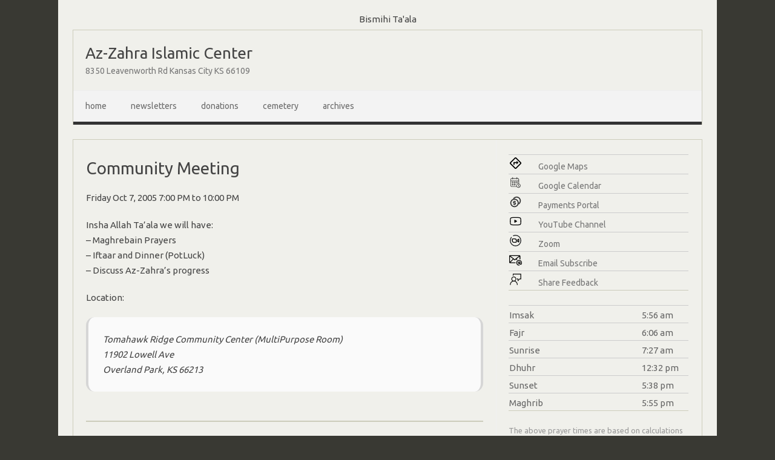

--- FILE ---
content_type: image/svg+xml
request_url: https://www.az-zahra.org/images/icon_coins.svg
body_size: 366
content:
<svg fill="none" height="48" viewBox="0 0 48 48" width="48" xmlns="http://www.w3.org/2000/svg"><g fill="#333"><path clip-rule="evenodd" d="m20 40c6.6274 0 12-5.3726 12-12s-5.3726-12-12-12-12 5.3726-12 12 5.3726 12 12 12zm0 4c8.8366 0 16-7.1634 16-16s-7.1634-16-16-16-16 7.1634-16 16 7.1634 16 16 16z" fill-rule="evenodd"/><path clip-rule="evenodd" d="m35.971 28.9702c2.4718-2.198 4.029-5.4023 4.029-8.9702 0-6.6274-5.3726-12-12-12-3.568 0-6.7722 1.55715-8.9703 4.0289-1.992.1192-3.8858.6028-5.6157 1.3851 2.5105-5.55135 8.0972-9.414 14.586-9.414 8.8365 0 16 7.1634 16 16 0 6.4888-3.8627 12.0754-9.414 14.586.7823-1.7299 1.2659-3.6237 1.385-5.6158z" fill-rule="evenodd"/><path d="m18.2887 20h3.4226v1.6h3.4226v3.2h-6.8452l-.154.0128c-.1973.0334-.3758.1305-.5043.2744-.1285.1438-.199.3254-.199.5128s.0705.369.199.5128c.1285.1439.307.241.5043.2744l.154.0128h3.4226l.2806.008c1.11.0657 2.149.5329 2.8968 1.3026.7477.7697 1.1455 1.7814 1.109 2.8207s-.5044 2.0244-1.3045 2.7465c-.8003.7223-1.8697 1.1248-2.9819 1.1222v1.6h-3.4226v-1.6h-3.4226v-3.2h6.8452l.154-.0128c.1973-.0334.3758-.1305.5043-.2744.1285-.1438.199-.3254.199-.5128s-.0705-.369-.199-.5128c-.1285-.1439-.307-.241-.5043-.2744l-.154-.0128h-3.4226l-.2806-.008c-1.11-.0657-2.149-.5329-2.8968-1.3026-.7477-.7697-1.1455-1.7814-1.109-2.8207s.5044-2.0244 1.3045-2.7465c.8003-.7223 1.8697-1.1248 2.9819-1.1222z"/></g></svg>

--- FILE ---
content_type: image/svg+xml
request_url: https://www.az-zahra.org/images/icon_email.svg
body_size: 95
content:
<svg xmlns="http://www.w3.org/2000/svg" viewBox="0 0 16 16"><path d="M13 2H1a1.002 1.002 0 0 0-1 1v8a1.001 1.001 0 0 0 1 1h7.05a4.403 4.403 0 0 1-.05-.5 4.403 4.403 0 0 1 .05-.5H1.708l3.726-3.726L7 8.526l1.567-1.252.913.913a4.5 4.5 0 0 1 .824-.59l-.952-.952L13 3.73v3.32a4.448 4.448 0 0 1 1 .225V3a1.001 1.001 0 0 0-1-1zM1 10.293V3.729l3.648 2.916zM1.69 3h10.62L7 7.246zm10.18 5.055A3.501 3.501 0 0 0 12.5 15h.5v-1h-.5a2.5 2.5 0 1 1 2.5-2.5v1a.5.5 0 0 1-1 0V10h-1v.092a1.483 1.483 0 0 0-.5-.092 1.5 1.5 0 1 0 .558 2.89A1.496 1.496 0 0 0 16 12.5v-1a3.502 3.502 0 0 0-4.13-3.445zM12 11.5a.5.5 0 1 1 .5.5.5.5 0 0 1-.5-.5z"/><path fill="none" d="M0 0h16v16H0z"/></svg>

--- FILE ---
content_type: image/svg+xml
request_url: https://www.az-zahra.org/images/icon_zoom.svg
body_size: 89
content:
<svg fill="none" height="24" viewBox="0 0 24 24" width="24" xmlns="http://www.w3.org/2000/svg"><g stroke-width="1.5"><path clip-rule="evenodd" d="m6 9.67999v2.80001c0 1.54 1.25001 2.78 2.79001 2.77l3.67999-.03c.51 0 .92-.42.92-.92v-2.77c0-1.53-1.24-2.76999-2.77-2.76999h-3.69001c-.52 0-.92999.40998-.92999.91998z" fill-rule="evenodd" stroke="#000" stroke-miterlimit="10"/><g stroke-linecap="round" stroke-linejoin="round"><path clip-rule="evenodd" d="m18.0005 9.23999v5.54001l-2.77-1.85v-1.84z" fill-rule="evenodd" stroke="#000" stroke-miterlimit="10"/><path d="m4 6c-1.25 1.67-2 3.75-2 6 0 5.52 4.48 10 10 10s10-4.48 10-10-4.48-10-10-10c-1.43 0-2.8.30001-4.03.85001" stroke="#17191c"/></g></g></svg>

--- FILE ---
content_type: image/svg+xml
request_url: https://www.az-zahra.org/images/logo.svg
body_size: 3899
content:
<?xml version="1.0" encoding="utf-8"?>
<svg viewBox="0 0 326 326" width="64" height="64" xmlns="http://www.w3.org/2000/svg">
  <path fill="#000000" opacity="1.000000" stroke="none" d="M 192.02 281.911 C 191.964 292.595 191.964 292.61 182.004 292.604 C 149.339 292.583 116.674 292.602 84.01 292.457 C 79.688 292.438 77.932 294.036 78.029 298.299 C 78.19 305.295 78.025 312.299 78.211 319.294 C 78.294 322.411 77.418 323.808 74.021 323.792 C 53.695 323.694 33.367 323.67 13.042 323.847 C 8.952 323.882 8.027 322.348 8.042 318.544 C 8.098 304.099 7.978 304.098 22.538 304.098 C 31.538 304.099 40.539 303.998 49.537 304.147 C 53.557 304.214 55.339 302.717 55.231 298.579 C 55.124 294.473 53.531 292.429 49.23 292.479 C 38.065 292.607 26.899 292.605 15.734 292.596 C 8.199 292.59 8.124 292.472 8.122 285.176 C 8.121 281.509 8.268 277.835 8.081 274.178 C 7.9 270.64 9.004 269.029 12.878 269.102 C 24.372 269.318 35.873 269.181 47.37 269.272 C 54.491 269.328 55.15 268.764 55.166 261.841 C 55.18 255.842 55.348 249.84 55.205 243.845 C 55.112 239.91 56.692 238.768 60.595 238.798 C 82.926 238.974 105.259 238.844 127.591 238.926 C 131.565 238.941 133.991 237.734 134.175 233.379 C 134.394 228.231 133.199 226.804 127.928 226.794 C 107.929 226.758 87.927 226.605 67.932 226.899 C 62.787 226.975 61.44 225.433 61.546 220.41 C 61.867 205.251 61.73 190.08 61.643 174.914 C 61.559 160.276 68.225 149.892 81.063 143.178 C 88.878 139.091 96.542 134.705 104.447 130.806 C 106.232 129.925 109.153 129.692 110.846 130.551 C 120.329 135.365 129.9 140.129 138.854 145.832 C 148.183 151.773 153.365 160.853 153.795 172.054 C 154.146 181.207 153.937 190.385 153.832 199.55 C 153.789 203.208 155.029 205.188 158.981 205.208 C 168.796 205.258 178.611 205.557 188.426 205.565 C 192.587 205.569 194.396 203.682 194.307 198.985 C 193.882 176.502 194.142 154.005 193.614 131.526 C 193.341 119.938 190.339 109.124 180.276 101.64 C 173.345 96.485 166.544 91.154 159.642 85.959 C 154.587 82.153 148.968 81.345 143.132 83.673 C 133.729 87.423 123.738 90.305 115.23 95.555 C 101.158 104.239 89.908 116.035 84.43 132.297 C 84.139 133.159 83.565 133.927 83.123 134.739 C 82.661 134.662 82.199 134.585 81.737 134.508 C 82.51 127.949 82.428 121.146 84.223 114.88 C 88.766 99.027 96.548 84.9 110.915 75.781 C 118.451 70.997 126.712 67.357 134.64 63.19 C 139.486 60.643 144.391 58.199 149.133 55.471 C 152.156 53.732 154.635 53.391 157.843 55.469 C 172.088 64.697 186.824 73.224 198.842 85.483 C 210.678 97.556 219.395 110.794 219.111 128.855 C 218.624 159.843 218.914 190.845 219.064 221.839 C 219.085 226.084 217.218 226.844 213.614 226.822 C 196.782 226.723 179.949 226.768 163.116 226.784 C 156.848 226.791 156.334 227.35 156.343 233.679 C 156.352 239.345 156.04 245.033 156.438 250.672 C 156.784 255.568 155.525 257.264 150.196 257.183 C 128.035 256.846 105.866 257.056 83.701 257.028 C 79.503 257.023 76.773 258.018 76.685 263.164 C 76.602 267.978 78.788 269.271 82.99 269.265 C 109.154 269.227 135.318 269.268 161.482 269.237 C 166.965 269.23 168.036 268.044 168.064 262.358 C 168.092 256.692 168.063 251.025 168.072 245.359 C 168.083 238.879 168.089 238.884 174.36 238.885 C 193.859 238.887 213.358 238.893 232.857 238.882 C 239.117 238.878 240.009 237.891 240.012 231.621 C 240.041 181.791 240.086 131.961 240.154 82.131 C 240.158 79.157 239.909 76.65 236.614 75.153 C 235.415 74.608 234.315 72.399 234.294 70.932 C 234.113 58.435 234.146 45.934 234.256 33.436 C 234.267 32.11 234.851 29.953 235.727 29.611 C 240.205 27.86 240.143 24.27 240.085 20.515 C 240.033 17.185 240.149 13.849 240.02 10.522 C 239.9 7.432 241.099 5.795 244.32 5.802 C 251.314 5.818 258.315 5.613 265.293 5.931 C 266.535 5.988 268.503 8.009 268.709 9.343 C 269.21 12.6 268.928 15.986 268.862 19.318 C 268.783 23.294 268.218 27.275 272.238 30.116 C 273.108 30.73 273.171 32.842 273.179 34.267 C 273.249 46.433 273.274 58.6 273.15 70.765 C 273.135 72.218 272.52 74.542 271.544 74.956 C 267.48 76.679 267.756 79.927 267.757 83.311 C 267.777 138.976 267.772 194.64 267.77 250.305 C 267.77 258.051 267.642 258.182 260.019 258.183 C 239.686 258.186 219.354 258.172 199.021 258.19 C 192.696 258.196 191.842 259.155 191.943 265.429 C 192.03 270.76 191.999 276.093 192.02 281.911 M 132.574 204.261 C 134.013 203.669 133.938 201.874 133.954 200.672 C 134.03 194.864 134.02 189.046 133.753 183.245 C 133.533 178.466 133.927 173.313 132.264 169.016 C 128.358 158.927 119.347 153.759 109.458 152.705 C 99.889 151.686 91.32 156.52 85.57 164.623 C 83.65 167.329 82.372 171.01 82.182 174.325 C 81.679 183.11 81.962 191.938 81.865 200.749 C 81.834 203.612 82.982 205.108 85.968 205.084 C 101.252 204.962 116.537 204.872 132.574 204.261 Z"/>
  <path fill="#000000" opacity="1.000000" stroke="none" d="&#10;M276.971924,269.934845 &#10;&#9;C292.477264,269.930603 291.199982,271.668518 291.197937,256.410553 &#10;&#9;C291.190308,199.100357 291.199402,141.790161 291.192291,84.479973 &#10;&#9;C291.191803,80.542480 291.991791,76.266533 286.552124,74.753792 &#10;&#9;C285.881256,74.567238 285.397003,72.511536 285.390503,71.318924 &#10;&#9;C285.322449,58.826561 285.331085,46.333237 285.438934,33.841217 &#10;&#9;C285.450867,32.458370 285.829468,30.222349 286.685974,29.842319 &#10;&#9;C292.188049,27.401020 291.112183,22.655289 291.190308,18.278576 &#10;&#9;C291.445496,3.981853 289.077301,6.011843 303.592377,5.771189 &#10;&#9;C307.585602,5.704983 311.592010,5.977073 315.572723,5.749779 &#10;&#9;C318.997772,5.554214 319.987793,7.134609 319.899384,10.201311 &#10;&#9;C319.798645,13.696983 319.895447,17.197937 319.871857,20.696362 &#10;&#9;C319.848480,24.163326 319.359070,27.652901 323.152954,29.938993 &#10;&#9;C324.025848,30.464987 324.219452,32.598854 324.231781,33.997150 &#10;&#9;C324.340820,46.323910 324.417969,58.652660 324.263306,70.977798 &#10;&#9;C324.244843,72.448227 322.765381,73.891083 321.995331,75.363579 &#10;&#9;C320.919067,77.421761 318.952332,79.494446 318.949310,81.563225 &#10;&#9;C318.880646,128.536896 319.041840,175.510849 319.129028,222.484833 &#10;&#9;C319.166748,242.809891 319.173157,263.135162 319.118195,283.460144 &#10;&#9;C319.093567,292.566193 318.995697,292.599182 309.879761,292.601715 &#10;&#9;C277.061127,292.610840 244.242493,292.611481 211.423859,292.600555 &#10;&#9;C204.206573,292.598145 203.874008,292.234406 203.880173,284.999939 &#10;&#9;C203.882019,282.834137 203.882034,280.668365 203.880890,278.502563 &#10;&#9;C203.876450,270.127228 203.875641,269.994049 212.504486,269.961548 &#10;&#9;C233.828644,269.881195 255.153275,269.934967 276.971924,269.934845 &#10;z"/>
  <path fill="#000000" opacity="1.000000" stroke="none" d="&#10;M41.490814,48.002411 &#10;&#9;C41.490818,54.497555 41.509296,60.493168 41.483978,66.488602 &#10;&#9;C41.468300,70.201401 42.385460,74.127655 37.688694,76.306091 &#10;&#9;C36.681168,76.773392 36.407391,79.602180 36.405125,81.343918 &#10;&#9;C36.339890,131.473206 36.358276,181.602600 36.339657,231.731979 &#10;&#9;C36.338375,235.179153 37.089085,237.801956 40.937199,239.029526 &#10;&#9;C42.171829,239.423370 43.436211,241.607651 43.623699,243.105850 &#10;&#9;C45.304447,256.536438 44.799023,257.036835 31.368162,257.036835 &#10;&#9;C25.539164,257.036835 19.688015,256.723999 13.888080,257.134583 &#10;&#9;C9.133936,257.471161 8.022055,255.731216 8.034790,251.198639 &#10;&#9;C8.179370,199.737335 8.126649,148.275452 8.126720,96.813728 &#10;&#9;C8.126727,91.983986 8.120275,87.154236 8.129013,82.324516 &#10;&#9;C8.134676,79.193802 8.652984,75.987122 4.998534,74.088882 &#10;&#9;C4.221490,73.685265 3.917787,71.786781 3.911064,70.574150 &#10;&#9;C3.844615,58.588249 3.881188,46.601734 3.908432,34.615437 &#10;&#9;C3.910682,33.625759 3.663904,32.164375 4.197909,31.718250 &#10;&#9;C11.335376,25.755392 7.616337,17.734297 7.887162,10.699232 &#10;&#9;C8.086224,5.528350 9.729519,3.946182 14.468124,4.119473 &#10;&#9;C20.619938,4.344445 26.781124,4.385262 32.937901,4.368445 &#10;&#9;C35.570587,4.361254 36.436600,5.546824 36.379124,8.029845 &#10;&#9;C36.278942,12.357621 36.363274,16.689451 36.349777,21.019520 &#10;&#9;C36.338383,24.676369 35.889900,28.310024 40.071140,30.579781 &#10;&#9;C41.126167,31.152494 41.349468,33.797096 41.431171,35.514511 &#10;&#9;C41.620899,39.502529 41.491089,43.505749 41.490814,48.002411 &#10;z"/>
  <path fill="#000000" opacity="1.000000" stroke="none" d="&#10;M258.000000,323.953827 &#10;&#9;C205.176590,323.953827 152.853165,323.954926 100.529755,323.952972 &#10;&#9;C89.999756,323.952576 89.999748,323.947144 90.000008,313.589478 &#10;&#9;C90.000038,312.423035 90.077950,311.250458 89.986534,310.091248 &#10;&#9;C89.629791,305.567200 91.620445,304.004730 96.176506,304.020142 &#10;&#9;C135.168671,304.152100 174.161469,304.095703 213.154068,304.095673 &#10;&#9;C246.147812,304.095642 279.142059,304.183289 312.134796,304.000336 &#10;&#9;C317.024384,303.973236 318.822174,305.392365 319.105835,310.410309 &#10;&#9;C319.860626,323.764832 319.901672,323.953766 306.490906,323.953888 &#10;&#9;C290.493927,323.954071 274.496979,323.953857 258.000000,323.953827 &#10;z"/>
  <path fill="#000000" opacity="1.000000" stroke="none" d="M 162.09 45.247 C 150.916 50.811 139.946 44.823 137.793 36.625 C 136.316 31 137.52 25.06 141.305 21.077 C 145.017 17.172 151.061 14.532 158.151 16.824 C 171.722 21.21 172.518 39.255 162.09 45.247 Z"/>
</svg>